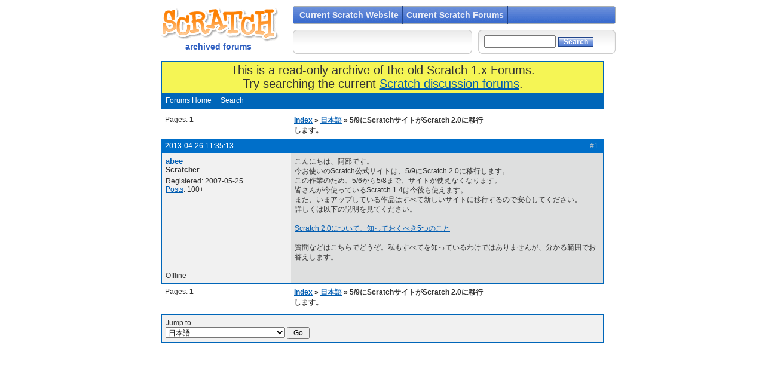

--- FILE ---
content_type: text/html
request_url: https://scratcharchive.asun.co/forums/viewtopic.php?id=117417&p=1
body_size: 3923
content:
<!DOCTYPE HTML PUBLIC "-//W3C//DTD HTML 4.01//EN" "http://www.w3.org/TR/html4/strict.dtd">
<html>
<head>
<meta http-equiv="Content-Type" content="text/html; charset=utf-8">
<meta title="Scratch: Imagine, Program, Share">
<meta description="Scratch: a programming language for everyone. Create interactive stories, games, music and art - and share it online.">
<meta author="Lifelong Kindergarten Group at the MIT Media Laboratory">
<meta keywords="programming, youth, children, kids, novices, visual programming, animated stories, video games, interactive art, sharing, online communities, user-generated content, media lab, mit, creativity, learning, education, llk, lifelong kindergarten, beginners, beginning, easy, learn, draw, fun, program, games, animation, educators, play, playful ">

<script type="text/javascript" src="/js/prototype.js"></script>
<script type="text/javascript" src="/js/scriptaculous.js"></script>
<script type="text/javascript" src="/js/scratchr.js?v=1.2"></script>
<script type="text/javascript" src="/ext/blocksplugin/blocksplugin.js"></script>
<link href="style/imports/global.css" rel="stylesheet" type="text/css">
<!-- |||||| IE- only stylesheet in conditional comment ||||||| -->
<!--[if IE]>
<link href="/css/global_ie.css" rel="stylesheet" type="text/css">
<![endif]-->
<title>Scratch Forums / 5/9にScratchサイトがScratch 2.0に移行します。</title>
<link rel="stylesheet" type="text/css" href="style/scratchr.css" />
</head>
<body>
<!-- |||||| Begin main container ||||||| -->
<div id="container">


<!-- |||||| Begin header ||||||| -->
  <div id="header" class="clearme">
    <div id="logo">

      <h1><a href="http://scratch.mit.edu/">Scratch</a></h1>
      <h2>archived forums</h2>
    </div>

<!-- |||||| Begin main menu ||||||| -->
    <ul id="nav" class="clearme">
<!-- Disabled until multilang support is implemented
      <li id="langselect">
        <select name="lang">
          <option>Language</option>
        </select>
//-->
      </li>

                                    <li ><a href="http://scratch.mit.edu">Current Scratch Website</a></li>
<li><a href="http://scratch.mit.edu/discuss">Current Scratch Forums</a></li>

   <!--                               
         <li ><a href="/latest/shared">projects</a></li>
                                    <li ><a href="/galleries">galleries</a></li>
                                    <li ><a href="/redirect/support">support</a></li>
                                    <li id="active"><a href="/forums">forums</a></li>
                                    <li ><a href="/redirect/about">about</a></li><pun_mystuff>
-->
		    </ul>


		<!-- ////// End main menu ////// -->
<!--		    <div id="userbar"><pun_logonstatus></div>-->
                    <div id="userbar"></div>
		  <div id="searchbar">
          <form method="get" action="search.php">
          <input type="hidden" name="action" value="search">
          <input name="keywords" type="text" size="13">
                <input name="Submit" type="submit" class="button" value="Search">
          </form>
          </div>
		<div id="logincontainer" style="display:none;">
			<form id="logger" name="logs" action="/login" method="POST" accept-charset="UTF-8">
			username:<input id="UserInput" type="text" name="User" value="" size="12">
			password:<input type="password" name="Pass" value="" size="12">
			<input type="hidden" name="refer" value="/forums/viewtopic.php?id=117417&p=1">
			<input type="submit" class="button" value="log in">
			</form>
			</div>
          </div>

		<!-- ////// End header ////// -->


<div id="punwrap">
<div id="punviewtopic" class="pun">

<div id="brdheader" class="block">
	<div class="box">
		<div id="brdtitle" class="inbox" style = "background-color:RGB(245,245,85);font-size:20px;text-align:center;">
			<!--<h1><span>Scratch Forums</span></h1>-->
		This is a read-only archive of the old Scratch 1.x Forums.</br> Try searching the current <a href="http://scratch.mit.edu/discuss">Scratch discussion forums</a>.

		</div>
		<div id="brdmenu" class="inbox">
			<ul>
				<li id="navindex"><a href="index.php">Forums Home</a></li>
				<li id="navsearch"><a href="search.php">Search</a></li>
			</ul>
		</div>
		<!--<div id="brdwelcome" class="inbox">
			<p>You are not logged in.</p>
		</div>-->
	</div>
</div>



<div class="linkst">
	<div class="inbox">
		<p class="pagelink conl">Pages: <strong>1</strong></p>
		<p class="postlink conr">&nbsp;</p>
		<ul><li><a href="index.php">Index</a></li><li>&nbsp;&raquo;&nbsp;<a href="viewforum.php?id=52">日本語</a></li><li>&nbsp;&raquo;&nbsp;5/9にScratchサイトがScratch 2.0に移行します。</li></ul>
		<div class="clearer"></div>
	</div>
</div>

<div id="p1551365" class="blockpost rowodd firstpost">
	<h2><span><span class="conr">#1&nbsp;</span><a href="viewtopic.php?pid=1551365#p1551365">2013-04-26 11:35:13</a></span></h2>
	<div class="box">
		<div class="inbox">
			<div class="postleft">
				<dl>
					<dt><strong><a href="/users/abee">abee</a></strong></dt>
					<dd class="usertitle"><strong>Scratcher</strong></dd>
					<dd class="postavatar"></dd>
					<dd>Registered: 2007-05-25</dd>
					<dd><a href="search.php?action=show_user&user_id=1725">Posts</a>: 100+</dd>
				</dl>
			</div>
			<div class="postright ">
				<h3>5/9にScratchサイトがScratch 2.0に移行します。</h3>
				<div class="postmsg">
					<p>こんにちは、阿部です。<br />今お使いのScratch公式サイトは、5/9にScratch 2.0に移行します。<br />この作業のため、5/6から5/8まで、サイトが使えなくなります。<br />皆さんが今使っているScratch 1.4は今後も使えます。<br />また、いまアップしている作品はすべて新しいサイトに移行するので安心してください。<br />詳しくは以下の説明を見てください。<br /><br /><a href="http://beta.scratch.mit.edu/projects/10119867/">Scratch 2.0について、知っておくべき5つのこと</a><br /><br />質問などはこちらでどうぞ。私もすべてを知っているわけではありませんが、分かる範囲でお答えします。</p>
				</div>
				 
			</div>
			<div class="clearer"></div>
			<div class="postfootleft"><p>Offline</p></div>
			<div class="postfootright"><div>&nbsp;</div></div>
		</div>
	</div>
</div>

<div class="postlinksb">
	<div class="inbox">
		<p class="postlink conr">&nbsp;</p>
		<p class="pagelink conl">Pages: <strong>1</strong></p>
		<ul><li><a href="index.php">Index</a></li><li>&nbsp;&raquo;&nbsp;<a href="viewforum.php?id=52">日本語</a></li><li>&nbsp;&raquo;&nbsp;5/9にScratchサイトがScratch 2.0に移行します。</li></ul>
		<div class="clearer"></div>
	</div>
</div>

<div id="brdfooter" class="block">
	<h2><span>Board footer</span></h2>
	<div class="box">
		<div class="inbox">

			<div class="conl">
				<form id="qjump" method="get" action="viewforum.php">
					<div><label>Jump to
					<br /><select name="id" onchange="window.location=('viewforum.php?id='+this.options[this.selectedIndex].value)">
						<optgroup label="Welcome">
							<option value="10">Announcements</option>
							<option value="31">New Scratchers</option>
						</optgroup>
						<optgroup label="Making Scratch Projects">
							<option value="59">Help with Scripts</option>
							<option value="12">Show and tell</option>
							<option value="47">Project Ideas</option>
							<option value="49">Collaboration</option>
							<option value="48">Requests</option>
						</optgroup>
						<optgroup label="About Scratch">
							<option value="6">Questions about Scratch</option>
							<option value="13">Suggestions</option>
							<option value="9">Bugs and Glitches</option>
							<option value="26">Connecting to the Physical World</option>
							<option value="8">Advanced Topics</option>
							<option value="11">FAQ</option>
						</optgroup>
						<optgroup label="Interests Beyond Scratch">
							<option value="61">Things I’m Making and Creating</option>
							<option value="60">Things I’m Reading and Playing</option>
						</optgroup>
						<optgroup label="Scratch in Other Languages">
							<option value="14">Deutsch</option>
							<option value="15">Español</option>
							<option value="17">Français</option>
							<option value="21">中文</option>
							<option value="45">Polski</option>
							<option value="52" selected="selected">日本語</option>
							<option value="41">Nederlands</option>
							<option value="34">Português</option>
							<option value="19">Italiano</option>
							<option value="54">עברית</option>
							<option value="33">한국어</option>
							<option value="35">Norsk</option>
							<option value="25">Türkçe</option>
							<option value="30">Ελληνικά</option>
							<option value="65">Pусский</option>
							<option value="23">Translating Scratch</option>
							<option value="20">Other languages</option>
						</optgroup>
						<optgroup label="Archives">
							<option value="46">Miscellaneous</option>
							<option value="64">Collab Camp - Music Mashups</option>
							<option value="58">Collab Camp 2011</option>
							<option value="51">Collab Challenge 2011</option>
							<option value="7">Educators</option>
							<option value="40">Text-based games</option>
							<option value="32">Inspiration and more</option>
							<option value="37">Scratch Day 2009</option>
							<option value="24">Scratch @ MIT Conference 2008</option>
					</optgroup>
					</select>
					<input type="submit" value=" Go " accesskey="g" />
					</label></div>
				</form>
			</div>

			<div class="clearer"></div>
		</div>
	</div>
</div>
</div>
</div>

<!--
<div id="footer" class="clearme">
<a href="/download">Download</a> | <a href="/redirect/donate">Donate</a> | <a href="/redirect/privacy">Privacy</a> | <a href="/redirect/terms">Community Guidelines</a> | <a href="/redirect/copyright">DMCA</a> | <a href="/contact/us">Contact Us</a></div>
-->

</div>
<script type="text/javascript">
_uacct = "UA-1470754-1";
if (typeof(urchinTracker) == 'function') {
  urchinTracker();
}
</script>
<!-- parse scratch block plugin -->
<script type="text/javascript">
	scratchBlocksPlugin.parse({
		containerTag: 'pre',
		containerClass: 'scratchblocks',
		staticDir: '/ext/blocksplugin/'
		//commentBackground: '#CCCCCC' //leave default?
	});
</script>
<!-- Start Quantcast tag -->
<script type="text/javascript">
_qoptions={
qacct:"p-ceDf5rCr2q-1c"
};
</script>

<noscript>

</noscript>
<!-- End Quantcast tag -->
<script>var _paq=_paq||[];_paq.push(['trackPageView']);_paq.push(['enableLinkTracking']);_paq.push(['enableHeartBeatTimer']);(function(){var u="/";_paq.push(['setTrackerUrl',u+'snoopy.php/a']);_paq.push(['setSiteId',13]);var d=document,g=d.createElement('script'),s=d.getElementsByTagName('script')[0];g.type='text/javascript';g.async=true;g.defer=true;g.src=u+'snoopy_v2.js';s.parentNode.insertBefore(g,s);})();</script><noscript><p><img src="/snoopy.php?idsite=13" style="border:0;" alt=""/></p></noscript></body>
</html>


--- FILE ---
content_type: text/css
request_url: https://scratcharchive.asun.co/forums/style/imports/global.css
body_size: 1294
content:
/*-------------------- basic---------------------*/ 
#header, #footer {
	background-color: #FFFFFF;
	color: #333333;
	font-family: "Trebuchet MS", "Luxi Sans",Verdana, Arial, Helvetica, sans-serif;
	font-size: 13px;
}

td, select, input, select {
	font: normal 1em "Trebuchet MS",  "Luxi Sans", Verdana,Helvetica, Arial, sans-serif;
}

a, a:link{
	color: #2A54AA;
	outline: none;
}

a:visited{
	color: #22468C;
}

a:hover, a:visited:hover{
	color: #3060C1;
}

a:active{
	color: #FF9933;
}

a img{
	border: 0;
}

p{
	margin: 0;
	padding: 6px 0;
}

td, th{
	margin: 0;
	padding: 0;
	vertical-align: top;
}

.clearme:after {
	clear: both;
	content: ".";
	display: block;
	height: 0;
	visibility: hidden;
}

.right{
	text-align: right;
}

/*my changes*/
#header input.button{
        background-color: #4070CF;
            background-image: url(/img/bg_button.png);
                background-repeat: repeat-x;
                    border: 1px solid #22468C;
                        color: #FFFFFF;
                            font-size: 12px;
                                font-weight: bold;
                                    padding: 0 8px;
}



/*-------------------- layout---------------------*/ 
#container {
	background-color: #FFFFFF;
	margin: 0px auto;
	width: 780px;
}

/* only IE mac will see this */
* html>body #container{
	width: 800px;
}

#main {
	float: left;
	margin-right: 10px;
	margin-top: 10px;
	width: 540px;
}

.fullcontent{
	clear: both;
	padding: 10px 20px;
	margin:10px 0;
	background-image: url(/img/bg_fullwidth.png);
	background-repeat: no-repeat;
}

#header {
	padding: 0px;
	margin-top: 10px;
}

#sidebar {
	float: right;
	margin-top: 10px;
	width: 230px;
}

#footer {
	background-image: url(/img/bg_footer.png);
	background-repeat: no-repeat;
	clear: both;
	font-size: 12px;
	line-height: 30px;
	padding: 0 10px;
	text-align: center;
	width: 100%;
}

#info{
	color: #666666;
	font-size: 12px;
	line-height: 1.2em;
	padding: 10px 20px;
}

/*-------------------- header---------------------*/ 
#header #logo{
	float: left;
	width: 230px;
}

#header h1{
	float: left;
	margin: 0;
	padding: 0;
}

#header h2{
	color: #3060C1;
	font-size: 14px;
	margin: 0;
	padding: 0;
	text-align: center;
}

#header h1 a{
	background-image: url(/img/gr_logo_scratchr.png);
	background-repeat: no-repeat;
	float: left;
	height: 60px;
	margin: 0;
	padding: 0;
	text-indent: -9999px;
	width: 230px;
}

#userbar{
	background-image: url(/img/bg_userbar.png);
	background-repeat: no-repeat;
	float: left;
	font-size: 15px;
	height: 40px;
	line-height: 40px;
	margin: 0 10px;
	padding: 0 10px;
	width: 280px;
}

#userbar a{
	font-weight: bold;
}

#searchbar{
	background-image: url(/img/bg_searchbar.png);
	background-repeat: no-repeat;
	float: left;
	height: 40px;
	line-height: 40px;
	padding: 0 10px;
	width: 210px;
}

#searchbar input{
	max-width: 124px;
}

#logincontainer{
	width:770px;
	height:25px;
	text-align: center;
	background-image: url(/img/bg_footer.png);
	background-repeat: no-repeat;
	background-position: top;
	margin-top:5px;
	margin-bottom: 0px;
	padding: 2px 5px 5px 5px;
	position: relative;
	float:left;
}

#announcement{
	width:770px;
	text-align: center;
	background-image: url(/img/bg_footer.png);
	background-repeat: no-repeat;
	background-position: bottom;
	margin-bottom: 0px;
	padding: 10px 5px 5px 5px;
	position: relative;
}

/*-------------------- nav---------------------*/ 
#nav {
	background-color: #3060C1;
	background-image: url(/img/bg_nav.png);
	background-repeat: no-repeat;
	float: right;
	margin: 0 0 10px 0;
	padding: 0 5px;
	width: 530px;
}

#nav li {
	float: left;
	list-style-type: none;
}

#nav a{
	border-right: 1px solid #22468C;
	color: #E7EBF7;
	float: left;
	font-size: 14px;
	font-weight: bold;
	line-height: 26px;
	padding: 2px 6px;
	text-decoration: none;
}

#nav a:hover{
	color: white;
}

#nav #langselect{
	float: right;
	margin-top: 2px;
}

#nav select{
	font-size: 12px;
}

#nav #active a{
	color: #FFC56C;
}

/*-------------------- main---------------------*/ 
.container{
	background-image: url(/img/bg_container.png);
	background-repeat: no-repeat;
	clear: both;
	margin-bottom: 10px;
	min-height: 80px;
	overflow: auto;
	padding: 5px 10px 10px 10px;
	position: relative;
}

.more{
	float: right;
	font-size: 14px;
	font-weight: bold;
}

.more a{
	background-image: url(/img/bullet_more.gif);
	background-position: right;
	background-repeat: no-repeat;
	padding-right: 18px;
}

.container .more{
	margin-bottom: 0;
	padding-bottom: 0;
	position: absolute;
	right: 10px;
	top: 5px;
}

.thumb{
	background-image: url(/img/bg_thumb.png);
	background-position: bottom;
	background-repeat: no-repeat;
	clear: none;
	float: left;
	font-size: 11px;
	line-height: 1em;
	margin: 5px 9px 10px 10px;
	width: 150px;
}

.thumb img{
	border: 1px solid #666666;
}

.thumb p, .thumb h6{
	margin: 0;
	padding: 0 6px 5px 6px;
}


 
/*-------------flash-messages----------------*/
.message {
    width:300px;
    font-size:14px;
    border: solid 1px #c9b484;
    border-top:0px;
    padding:12px;
    color:#000;
    background-color:#fff9d9;
    text-align:center;
}

#noticeMessage {
    background-color:#fff9d9;
}

#errorMessage {
    background-color:red;
}


--- FILE ---
content_type: application/javascript
request_url: https://scratcharchive.asun.co/js/slider.js
body_size: 2594
content:
// script.aculo.us slider.js v1.7.1_beta3, Fri May 25 17:19:41 +0200 2007

// Copyright (c) 2005-2007 Marty Haught, Thomas Fuchs 
//
// script.aculo.us is freely distributable under the terms of an MIT-style license.
// For details, see the script.aculo.us web site: http://script.aculo.us/

if(!Control) var Control = {};
Control.Slider = Class.create();

// options:
//  axis: 'vertical', or 'horizontal' (default)
//
// callbacks:
//  onChange(value)
//  onSlide(value)
Control.Slider.prototype = {
  initialize: function(handle, track, options) {
    var slider = this;
    
    if(handle instanceof Array) {
      this.handles = handle.collect( function(e) { return $(e) });
    } else {
      this.handles = [$(handle)];
    }
    
    this.track   = $(track);
    this.options = options || {};

    this.axis      = this.options.axis || 'horizontal';
    this.increment = this.options.increment || 1;
    this.step      = parseInt(this.options.step || '1');
    this.range     = this.options.range || $R(0,1);
    
    this.value     = 0; // assure backwards compat
    this.values    = this.handles.map( function() { return 0 });
    this.spans     = this.options.spans ? this.options.spans.map(function(s){ return $(s) }) : false;
    this.options.startSpan = $(this.options.startSpan || null);
    this.options.endSpan   = $(this.options.endSpan || null);

    this.restricted = this.options.restricted || false;

    this.maximum   = this.options.maximum || this.range.end;
    this.minimum   = this.options.minimum || this.range.start;

    // Will be used to align the handle onto the track, if necessary
    this.alignX = parseInt(this.options.alignX || '0');
    this.alignY = parseInt(this.options.alignY || '0');
    
    this.trackLength = this.maximumOffset() - this.minimumOffset();

    this.handleLength = this.isVertical() ? 
      (this.handles[0].offsetHeight != 0 ? 
        this.handles[0].offsetHeight : this.handles[0].style.height.replace(/px$/,"")) : 
      (this.handles[0].offsetWidth != 0 ? this.handles[0].offsetWidth : 
        this.handles[0].style.width.replace(/px$/,""));

    this.active   = false;
    this.dragging = false;
    this.disabled = false;

    if(this.options.disabled) this.setDisabled();

    // Allowed values array
    this.allowedValues = this.options.values ? this.options.values.sortBy(Prototype.K) : false;
    if(this.allowedValues) {
      this.minimum = this.allowedValues.min();
      this.maximum = this.allowedValues.max();
    }

    this.eventMouseDown = this.startDrag.bindAsEventListener(this);
    this.eventMouseUp   = this.endDrag.bindAsEventListener(this);
    this.eventMouseMove = this.update.bindAsEventListener(this);

    // Initialize handles in reverse (make sure first handle is active)
    this.handles.each( function(h,i) {
      i = slider.handles.length-1-i;
      slider.setValue(parseFloat(
        (slider.options.sliderValue instanceof Array ? 
          slider.options.sliderValue[i] : slider.options.sliderValue) || 
         slider.range.start), i);
      Element.makePositioned(h); // fix IE
      Event.observe(h, "mousedown", slider.eventMouseDown);
    });
    
    Event.observe(this.track, "mousedown", this.eventMouseDown);
    Event.observe(document, "mouseup", this.eventMouseUp);
    Event.observe(document, "mousemove", this.eventMouseMove);
    
    this.initialized = true;
  },
  dispose: function() {
    var slider = this;    
    Event.stopObserving(this.track, "mousedown", this.eventMouseDown);
    Event.stopObserving(document, "mouseup", this.eventMouseUp);
    Event.stopObserving(document, "mousemove", this.eventMouseMove);
    this.handles.each( function(h) {
      Event.stopObserving(h, "mousedown", slider.eventMouseDown);
    });
  },
  setDisabled: function(){
    this.disabled = true;
  },
  setEnabled: function(){
    this.disabled = false;
  },  
  getNearestValue: function(value){
    if(this.allowedValues){
      if(value >= this.allowedValues.max()) return(this.allowedValues.max());
      if(value <= this.allowedValues.min()) return(this.allowedValues.min());
      
      var offset = Math.abs(this.allowedValues[0] - value);
      var newValue = this.allowedValues[0];
      this.allowedValues.each( function(v) {
        var currentOffset = Math.abs(v - value);
        if(currentOffset <= offset){
          newValue = v;
          offset = currentOffset;
        } 
      });
      return newValue;
    }
    if(value > this.range.end) return this.range.end;
    if(value < this.range.start) return this.range.start;
    return value;
  },
  setValue: function(sliderValue, handleIdx){
    if(!this.active) {
      this.activeHandleIdx = handleIdx || 0;
      this.activeHandle    = this.handles[this.activeHandleIdx];
      this.updateStyles();
    }
    handleIdx = handleIdx || this.activeHandleIdx || 0;
    if(this.initialized && this.restricted) {
      if((handleIdx>0) && (sliderValue<this.values[handleIdx-1]))
        sliderValue = this.values[handleIdx-1];
      if((handleIdx < (this.handles.length-1)) && (sliderValue>this.values[handleIdx+1]))
        sliderValue = this.values[handleIdx+1];
    }
    sliderValue = this.getNearestValue(sliderValue);
    this.values[handleIdx] = sliderValue;
    this.value = this.values[0]; // assure backwards compat
    
    this.handles[handleIdx].style[this.isVertical() ? 'top' : 'left'] = 
      this.translateToPx(sliderValue);
    
    this.drawSpans();
    if(!this.dragging || !this.event) this.updateFinished();
  },
  setValueBy: function(delta, handleIdx) {
    this.setValue(this.values[handleIdx || this.activeHandleIdx || 0] + delta, 
      handleIdx || this.activeHandleIdx || 0);
  },
  translateToPx: function(value) {
    return Math.round(
      ((this.trackLength-this.handleLength)/(this.range.end-this.range.start)) * 
      (value - this.range.start)) + "px";
  },
  translateToValue: function(offset) {
    return ((offset/(this.trackLength-this.handleLength) * 
      (this.range.end-this.range.start)) + this.range.start);
  },
  getRange: function(range) {
    var v = this.values.sortBy(Prototype.K); 
    range = range || 0;
    return $R(v[range],v[range+1]);
  },
  minimumOffset: function(){
    return(this.isVertical() ? this.alignY : this.alignX);
  },
  maximumOffset: function(){
    return(this.isVertical() ? 
      (this.track.offsetHeight != 0 ? this.track.offsetHeight :
        this.track.style.height.replace(/px$/,"")) - this.alignY : 
      (this.track.offsetWidth != 0 ? this.track.offsetWidth : 
        this.track.style.width.replace(/px$/,"")) - this.alignY);
  },  
  isVertical:  function(){
    return (this.axis == 'vertical');
  },
  drawSpans: function() {
    var slider = this;
    if(this.spans)
      $R(0, this.spans.length-1).each(function(r) { slider.setSpan(slider.spans[r], slider.getRange(r)) });
    if(this.options.startSpan)
      this.setSpan(this.options.startSpan,
        $R(0, this.values.length>1 ? this.getRange(0).min() : this.value ));
    if(this.options.endSpan)
      this.setSpan(this.options.endSpan, 
        $R(this.values.length>1 ? this.getRange(this.spans.length-1).max() : this.value, this.maximum));
  },
  setSpan: function(span, range) {
    if(this.isVertical()) {
      span.style.top = this.translateToPx(range.start);
      span.style.height = this.translateToPx(range.end - range.start + this.range.start);
    } else {
      span.style.left = this.translateToPx(range.start);
      span.style.width = this.translateToPx(range.end - range.start + this.range.start);
    }
  },
  updateStyles: function() {
    this.handles.each( function(h){ Element.removeClassName(h, 'selected') });
    Element.addClassName(this.activeHandle, 'selected');
  },
  startDrag: function(event) {
    if(Event.isLeftClick(event)) {
      if(!this.disabled){
        this.active = true;
        
        var handle = Event.element(event);
        var pointer  = [Event.pointerX(event), Event.pointerY(event)];
        var track = handle;
        if(track==this.track) {
          var offsets  = Position.cumulativeOffset(this.track); 
          this.event = event;
          this.setValue(this.translateToValue( 
           (this.isVertical() ? pointer[1]-offsets[1] : pointer[0]-offsets[0])-(this.handleLength/2)
          ));
          var offsets  = Position.cumulativeOffset(this.activeHandle);
          this.offsetX = (pointer[0] - offsets[0]);
          this.offsetY = (pointer[1] - offsets[1]);
        } else {
          // find the handle (prevents issues with Safari)
          while((this.handles.indexOf(handle) == -1) && handle.parentNode) 
            handle = handle.parentNode;
            
          if(this.handles.indexOf(handle)!=-1) {
            this.activeHandle    = handle;
            this.activeHandleIdx = this.handles.indexOf(this.activeHandle);
            this.updateStyles();
            
            var offsets  = Position.cumulativeOffset(this.activeHandle);
            this.offsetX = (pointer[0] - offsets[0]);
            this.offsetY = (pointer[1] - offsets[1]);
          }
        }
      }
      Event.stop(event);
    }
  },
  update: function(event) {
   if(this.active) {
      if(!this.dragging) this.dragging = true;
      this.draw(event);
      if(Prototype.Browser.WebKit) window.scrollBy(0,0);
      Event.stop(event);
   }
  },
  draw: function(event) {
    var pointer = [Event.pointerX(event), Event.pointerY(event)];
    var offsets = Position.cumulativeOffset(this.track);
    pointer[0] -= this.offsetX + offsets[0];
    pointer[1] -= this.offsetY + offsets[1];
    this.event = event;
    this.setValue(this.translateToValue( this.isVertical() ? pointer[1] : pointer[0] ));
    if(this.initialized && this.options.onSlide)
      this.options.onSlide(this.values.length>1 ? this.values : this.value, this);
  },
  endDrag: function(event) {
    if(this.active && this.dragging) {
      this.finishDrag(event, true);
      Event.stop(event);
    }
    this.active = false;
    this.dragging = false;
  },  
  finishDrag: function(event, success) {
    this.active = false;
    this.dragging = false;
    this.updateFinished();
  },
  updateFinished: function() {
    if(this.initialized && this.options.onChange) 
      this.options.onChange(this.values.length>1 ? this.values : this.value, this);
    this.event = null;
  }
}